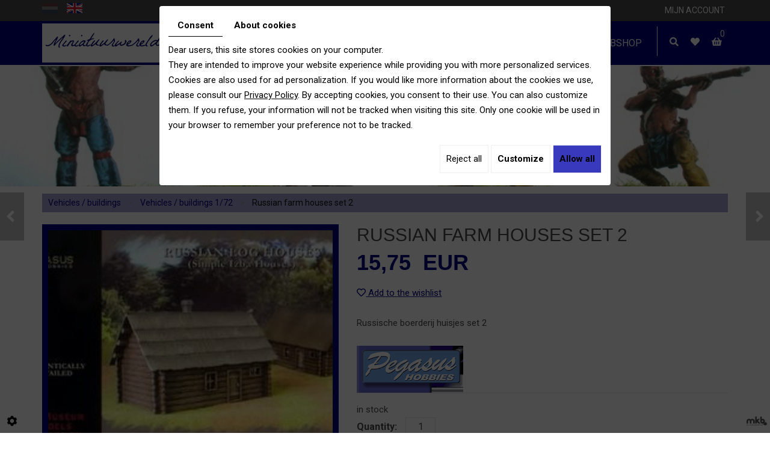

--- FILE ---
content_type: text/css; charset=UTF-8
request_url: https://www.miniatuurwereld.com/data/media/css/template.css
body_size: 10925
content:
/* 
Wireframe: Webshop 02
Version: 2.0
Update: 2020.09.30
*/

/*--------------------------------------------------
>> TABLE OF CONTENTS:
----------------------------------------------------
# Fonts
# General
# Navigation
    ## Superfish
    ## Mobile navigation
--------------------------------------------------*/

/*--------------------------------------------------
# Fonts
--------------------------------------------------*/
@import url('https://fonts.googleapis.com/css2?family=La+Belle+Aurore&display=swap');
@import url('https://fonts.googleapis.com/css2?family=La+Belle+Aurore&family=Roboto:wght@400;700&display=swap');

/*--------------------------------------------------
# General
--------------------------------------------------*/
body {
    background: #fff;
    color: #4a4a4a;
font-family: 'Roboto', sans-serif;
    font-size: 15px;
    line-height: 25px;
}
a {
    color: #000080;
    text-decoration: underline;
    transition: all .4s;
}
a:active, a:hover, a:focus {
    color: #000080;
    text-decoration: none;
}
 
.image-right {
    float: right;
    margin: 0 0 10px 15px;
}
.image-left {
    float: left;
    margin: 0 15px 10px 0;
}
 
h1, h2, h3, h4, h5, h6,
.h1, .h2, .h3, .h4, .h5, .h6 {
font-family: 'La Belle Aurore', cursive;
    line-height: 1.35em;
}
h1, .h1{
    font-size: 48px;
}
h2, .h2{
    font-size: 36px;
}
h3, .h3{
    font-size: 30px;
}
h4, .h4{
    font-size: 24px;
}
h5, .h5{
font-family: 'Roboto', sans-serif;
    font-size: 20px;
}
h6, .h6{
font-family: 'Roboto', sans-serif;
    font-size: 18px;
}

hr {
	border-color: #e5e5e5;
}

.fullsite {
    overflow: hidden;
}

section.topbar {
    background: #4a4a4a;
    color: #ccc;
    font-size: 14px;
    padding: 5px 0;
}
section.topbar::after {
	content: '';
	display: block;
	clear: both;
}header.top.sticky-appear .logo img {
    transform: scale(0.8);
}
section.topbar a {
    color: #fff;
    text-decoration: none;
}section.topbar{
    color: #fff;
    text-decoration: none;
}
section.topbar nav.language {
	float: left;
}
section.topbar nav.language::after {
	content: '';
	display: block;
	clear: both;
}header.top .logo {
    padding: 4px 0;
}
section.topbar nav.language a {
	position: relative;
	text-transform: uppercase;
	float: left;
	display: inline-block;
	margin: 0 10px 0 11px;
}
section.topbar nav.language a:first-child {
	margin-left: 0;
}
section.topbar nav.language a:not(:first-child)::after {
	content: '';
	display: block;
	width: 1px;
	background: rgba(255,255,255,.5);
	position: absolute;
	left: -11px;
	top: 7px;
	bottom: 7px;
	pointer-events: none;
}
section.topbar nav.language a:hover,
section.topbar nav.language a.selected {
	color: #fff;
}
section.topbar nav.topnav {
	float: right;
}
section.topbar nav.topnav ul,
section.topbar nav.topnav ul li {
	list-style: none;
	margin: 0;
	padding: 0;
}
section.topbar nav.topnav ul li {
	position: relative;
	padding-left: 1px;
	float: left;
}
section.topbar nav.topnav ul li:first-child::before {
	content: none;
}
section.topbar nav.topnav ul li::before {
	content: '';
	display: block;
	width: 1px;
	background: rgba(255,255,255,.5);
	position: absolute;
	left: 0;
	top: 7px;
	bottom: 7px;
}
section.topbar nav.topnav ul li a {
	text-transform: uppercase;
	display: block;
	padding: 0 5px;
	margin: 0 10px;
}#sdgdpr_modal_buttons-agree {
    background: #3939bd !important;
}#sdgdpr_modal_buttons-agree:hover {
    background: #333 !important;
}
section.topbar nav.topnav ul li:last-child a {
	margin-right: 0;
}
section.topbar nav.topnav ul li a#newsletter::before {
	content: '\f0e0';
    font-family: "Font Awesome 5 Free";
    font-weight: 500;
    margin-right: 5px;
}
section.topbar nav.topnav ul li a#account::before {
	content: '\f007';
    font-family: "Font Awesome 5 Free";
    font-weight: 500;
    margin-right: 5px;
}
section.topbar nav.topnav ul li a:hover {
	color: #fff;
}
section.topbar .toplogin {
	z-index: 110;
	position: absolute;
	right: 15px;
	top: 100%;
	margin-top: 2px;
	width: 250px;
	border: 2px solid #e5e5e5;
	background: rgba(255,255,255,.95);
	padding: 15px 20px 20px;
	color: #ccc;
	text-align: center;
	box-shadow: 0px 2px 8px 1px rgba(0,0,0,.1);
	transition: all .4s ease-out 1s;
	visibility: hidden;
	opacity: 0;
	transform: translateY(15px);
}
section.topbar .toplogin.active {
	transition: all .4s;
	visibility: visible;
	opacity: 1;
	transform: translateY(0px);
}
section.topbar .toplogin::after {
	content: '';
	position: absolute;
	right: 30px;
	top: -7px;
	border: 5px solid transparent;
	border-top: 0;
	border-bottom-color: #e5e5e5;
}
section.topbar .toplogin a {
	color: #000080;
}
section.topbar .toplogin a.registrate,
section.topbar .toplogin a.forgot {
	display: inline-block;
	padding: 0;
	margin: 0 5px;
}
section.topbar .toplogin h2 {
    margin: 0;
    padding: 0;
font-family: 'Roboto', sans-serif;
    font-size: 24px;
    line-height: 30px;
    font-weight: bold;
    text-align: left;
    color: #4a4a4a;
}
section.topbar .toplogin #user-login input.field {
	display: block;
	width: 100%;
	margin: 5px 0;
	border: 1px solid #ccc;
	background: #fff;
	padding: 5px 10px;
	font-size: 16px;
	line-height: 30px;
	height: auto;
font-family: 'Roboto', sans-serif;
    color: #4a4a4a;
    transition: border-color .4s;
}
section.topbar .toplogin #user-login input.field:focus {
	border-color: #4a4a4a;
}
section.topbar .toplogin #user-login a.Send {
	display: block;
	width: 100%;
	border: none;
	background: #595050;
	color: #fff;
font-family: 'Roboto', sans-serif;
    font-size: 18px;
    line-height: 36px;
    text-transform: uppercase;
    text-align: center;
    margin-top: 5px;
    transition: background .4s;
}body.webshopTemplate.lang-nl.webshopHomeTemplate div#CatSubCats {
   
}footer.bottom a {
    color: #cbc6c6;
}
section.topbar .toplogin #user-login a.Send span {
	display: none;
}
section.topbar .toplogin #user-login a.Send:hover {
	background: #111;
}
section.topbar .toplogin #user-login .LoggedIn {
	text-align: right
}
section.topbar .toplogin #user-login .LoggedIn small {
	font-size: 14px;
}
section.topbar .toplogin .user-wishlist {
    display: inline-block;
    margin-top: 5px;
}
section.banner #slideshow .prev, section.banner #slideshow .next {
    background: rgb(154 0 0);}
header.top {
    position: relative;
    background: #000080;
    z-index: 100;
    transition: background .4s, box-shadow .4s, top .4s;
    box-shadow: 0px 0px 0px rgb(222 224 225 / 58%);
    left: 0;
    right: 0;
    top: 0;
}
header.top.sticky-appear {
    position: fixed;
    height: 70px;
    animation: sticky-nav .5s forwards;
}header.top.sticky-appear .logo {
    margin-top: 0;
}header.top.sticky-appear nav.main-nav {
    margin-top: 0px;
}
@keyframes sticky-nav {
    0% {
        transform: translateY(-100%);
    }
    100% {
        transform: translateY(0);
    }
}
header.top .header-wrapper {
	position: relative;


	display: -webkit-flex;
	display: flex;
	-webkit-justify-content: space-between;
	justify-content: space-between;
	-webkit-align-items: center;
	align-items: center;
}
header.top .logo {

}
header.top nav.main-nav #nav-group #navigation {
	float: left;
}
header.top nav.main-nav #nav-group a.mobile-nav {
    float: left;
    color: #FFF;
    font-size: 18px;
    text-transform: uppercase;
    padding: 15px 5px;
    text-decoration: none;
    display: none;
}
header.top nav.main-nav #nav-group a.mobile-nav i.fa {
	margin-right: 10px;
}
header.top:not(.sticky-appear) + .sticky-placeholder {
    display: none;
}

#nav-group .search-button, #nav-group .wishlist-button, #nav-group .caddy-button {
    float: left;
    padding: 14px 10px 10px;
}
#nav-group .search-button {
    border-left: 1px solid #FFF;
    padding-left: 20px;
    margin-left: 10px;
}
#nav-group .search-button i.fas,
#nav-group .wishlist-button i.fas,
#nav-group .caddy-button i.fas {
    color: #fff;
	transition: color .4s;
}
#nav-group .search-button i.fas:hover,
#nav-group .wishlist-button i.fas:hover,
#nav-group .caddy-button i.fas:hover {
color: #c7bfbf;
	cursor: pointer;
}
#nav-group .caddy-button {
	position: relative;
}
#nav-group .caddy-button i.fas {
	position: relative;
	z-index: 1;
}
#nav-group .caddy-button #CaddyCount {
	position: absolute;
	right: 5px;
	top: 0;
	font-size: 14px;
	color: #fff;
	pointer-events: none;
}

#mm-navigation .mm-panels > .mm-panel > .mm-listview {
	margin-top: 0;
	margin-bottom: 0;
}
#mm-navigation .mm-panels > .mm-panel > .mm-listview:first-child,
#mm-navigation .mm-panels > .mm-panel > .mm-navbar + .mm-listview {
	margin-top: -20px;
}
#mm-navigation .mm-listview {
	display: block!important;
}

.search-popup {
	position: fixed;
	left: 0;
	right: 0;
	top: -100%;
	height: 100%;
	max-height: 100vh;
	z-index: 999;
	background: rgba(0,0,0,.8);
	transition: top .6s;
}
.search-popup.active {
	top: 0;
	transition: top 1.0s;
}
.search-popup .search-popup-close {
	position: absolute;
	right: 0;
	top: 0;
	color: #fff;
	cursor: pointer;
}
.search-popup .search-popup-close span {
	width: 65px;
	height: 65px;
	background: url(../images/icon-close.png) center no-repeat;
	display: block;
}
.search-popup .searchForm {
	position: absolute;
	left: 50%;
	top: 50%;
	transform: translate(-50%, -50%);
}
.search-popup .searchForm label {
	display: none;
}
.search-popup .searchForm .container-Search {
	border-bottom: 1px solid #ccc;
}
.search-popup .searchForm .container-Search::after {
	content: '';
	display: block;
	clear: both;
}
.search-popup .searchForm input#tags {
	background: none;
	border: none;
	margin: 0;
	padding: 0;
	width: 400px;
	height: 50px;
	color: #fff;
font-family: 'Roboto', sans-serif;
    font-size: 20px;
    vertical-align: top;
    outline: none;
    float: left;
}
.search-popup .searchForm input#BtnSearch {
	font-size: 0;
	width: 50px;
	height: 50px;
	background: none;
	border: none;
	margin: 0;
	padding: 0;
	vertical-align: top;
}
.search-popup .searchForm::after {
	content: '\f105';
    font-family: "Font Awesome 5 Free";
    font-weight: 900;
	position: absolute;
	right: 0;
	top: 0;
	width: 50px;
	line-height: 50px;
	font-size: 24px;
	text-align: center;
	pointer-events: none;
	color: #fff;
	transition: color .4s;
}

aside.cart-sidebar {
	position: fixed;
	right: -350px;
	top: 0;
	bottom: 0;
	overflow: auto;
	width: 300px;
	padding: 20px;
	background: #333;
	color: #ccc;
	z-index: 120;
	transition: all .4s;
	display: -webkit-flex;
	display: flex;
	-webkit-flex-flow: column nowrap;
	flex-flow: column nowrap;
}
aside.cart-sidebar.active {
	right: 0;
}
aside.cart-sidebar .caddy-close {
	position: absolute;
	right: 5px;
	top: 5px;
	cursor: pointer;
}
aside.cart-sidebar .caddy-close span {
	width: 30px;
	height: 30px;
	background: #000080 url(../images/icon-close.png) center no-repeat;
	display: block;
	transition: background .4s;
}
aside.cart-sidebar .caddy-close:hover span {
	background-color: #94506c;
}
aside.cart-sidebar h3 {
	font-family: "Alegreya Sans", Arial, "Helvetica Neue", Helvetica, sans-serif;
	font-size: 30px;
	text-transform: uppercase;
	color: #fff;
	margin: 0 0 20px;
	border-bottom: 2px solid #999;
	padding-bottom: 5px;
}
aside.cart-sidebar a {
    color: #fff;
}
aside.cart-sidebar .caddy-total {
	font-size: 20px;
	padding: 5px 0 20px;
	color: #fff;
	text-align: center;
}
aside.cart-sidebar .caddy-total #catalog_cart_mini-price {
    /*display: none;*/
}
aside.cart-sidebar .box_cart {
    display: grid;
}
aside.cart-sidebar ul,
aside.cart-sidebar li {
    list-style: none;
    margin: 0;
    padding: 0;
}
aside.cart-sidebar ul.Cart li.row {
    position: relative;
  border-top: 1px solid #666;
  padding: 15px 0px 15px 30px;
  margin: 0;
  font-size: 16px;
}
aside.cart-sidebar ul.Cart li.row:first-child {
  border-top: 0;
}
aside.cart-sidebar ul.Cart li.row span.cartQty {
	display: inline-block;
	padding: 0 1px;
}
aside.cart-sidebar ul.Cart li.row span.cartQty + a {
	margin-left: 3px;
}
aside.cart-sidebar ul.Cart li.row a {
	font-weight: bold;
	font-size: 17px;
}
aside.cart-sidebar ul.Cart li.row strong.cartPrice {
	display: block;
	clear: both;
	text-align: right;
	font-size: 17px;
}
aside.cart-sidebar ul.Cart li.row a.Remove {
    position: absolute;
    left: 0;
    top: 16px;
    padding: 0;
    color: #fff;
    background: #000080 url(../images/icon-close.png) no-repeat center;
    background-size: 30%;
    border-radius: 50%;
    display: inline-block;
    width: 20px;
    height: 20px;
    text-align: center;
}
aside.cart-sidebar ul.Cart li.row a.Remove:hover {
    background-color: #94506c;
}
aside.cart-sidebar .mini-cart-option {
    background: #000080;
    color: #fff;
    margin: 5px 0;
    font-size: 16px;
    line-height: 25px;
    font-weight: normal;
    text-transform: uppercase;
    text-decoration: none;
    padding: 5px;
    display: block;
    text-align: center;
}
aside.cart-sidebar .mini-cart-option:hover {
    background: #00008063;
}
aside.cart-sidebar .mini-cart-option-cart {
    order: 2;
}
aside.cart-sidebar .mini-cart-option-order {
    order: 1;
}

section.banner {
	position: relative;
	height: 200px;
	margin: 2px 0;
}
section.banner.big {
	height: 500px;
}
section.banner #slideshow {
	position: absolute;
	left: 0;
	right: 0;
	top: 0;
	bottom: 0;
}
section.banner #slideshow .prev,
section.banner #slideshow .next {
	background:rgb(0 0 128 / 52%);
	width: 60px;
	height: 60px;
	line-height: 60px;
	padding: 0;
	text-align: center;
	top: 50%;
	margin: 0;
	transform: translateY(-50%);
	border-radius: 50%;
	transition: background .4s, opacity .4s;
}
section.banner #slideshow .prev:hover,
section.banner #slideshow .next:hover {
	background: rgb(0 0 128);
}
section.banner #slideshow .prev {
	left: 20px;
}
section.banner #slideshow .next {
	right: 20px;
}
section.banner #slideshow figure figcaption {
	position: absolute;
	z-index: 2;
	pointer-events: none;
	background: none;
	font-size: 60px;
	line-height: 60px;
font-family: 'La Belle Aurore', cursive;
	text-align: center;
	text-shadow: 0 2px 5px rgba(0,0,0,.25), 0 5px 15px rgba(0,0,0,.35);
	left: 50%;
	top: 50%;
	right: auto;
	bottom: auto;
	padding: 0;
	width: 90%;
	max-width: 75%;
	opacity: 0;
	transform: translate(-50%, -50%);
}
section.banner #slideshow figure.show figcaption {
	animation: slide-in .5s forwards;
}
@keyframes slide-in {
    0% {
        transform: translate(-200%, -50%);
        opacity: 0;
    }
    100% {
    	transform: translate(-50%, -50%);
    	opacity: 1;
    }
}

.webshop-content #article-content a.button {
	display: inline-block;
	background: #000080;
	color: #fff;
	padding: 5px 15px;
	text-decoration: none;
}
.webshop-content #article-content a.button:hover {
	background: #595050;
}
section.cta {
    position: relative;
    padding: 50px 0;
    color: #fff;
    font-weight: bold;
    font-size: 20px;
    text-shadow: 0 0px 0 rgb(98 164 188);
    margin: 30px 0px;
    left: 50%;
    transform: translateX(-50%);
    width: 100%;
    transition: width .4s;
}
section.cta::before {
    content: '';
    position: absolute;
    left: 50%;
    top: 0;
    bottom: 0;
    transform: translateX(-50%);
    width: 100vw;
	background: url(../images/bg-cta.jpg) no-repeat center;
	background-size: cover;
	z-index: -1;
}section.cta::after {
    content: "";
    position: absolute;
    background: #00000099;
    left: 50%;
    top: 0;
    bottom: 0;
    transform: translateX(-50%);
    width: 100vw;
    z-index: -1;
}
section.cta h2 {
	font-size: 40px;
	margin: 0;
	padding: 0
}
section.cta p {
	margin: 20px 0;
}
section.cta strong {
	font-size: 26px;
	font-weight: 800;
}
section.cta a.button {
	display: inline-block;
	background: #000080;
	color: #fff;
	line-height: 30px;
	text-transform: uppercase;
	padding: 15px 30px;
	text-decoration: none;
	text-shadow: none;
}
section.cta a.button:hover {
	background: #94506c;
}

section.shop-boxes {
	position: relative;
}
section.shop-boxes ul,
section.shop-boxes ul li {
	list-style: none;
	margin: 0;
	padding: 0;
}
section.shop-boxes ul {
	position: relative;
	margin: 50px -1.5%;
}
section.shop-boxes ul::after {
	content: '';
	display: block;
	clear: both;
}
section.shop-boxes ul li {
    position: relative;
    float: left;
    width: 30.3333%;
    display: block;
    margin: 0 1.5%;
    background: #000080;
    text-align: center;
    font-size: 17px;
    line-height: 30px;
    color: #fff;
    padding: 30px 10px;
}.sticky-placeholder {
    height: auto;
}
section.shop-boxes ul li::before {
	content: '';
    font-family: "Font Awesome 5 Free";
    font-weight: 900;
	display: inline-block;
	margin-right: 10px;
	font-size: 24px;
	vertical-align: middle;
}
section.shop-boxes ul li:nth-child(1)::before {
	content: '\f1d8';
}
section.shop-boxes ul li:nth-child(2)::before {
	content: '\f021';
}
section.shop-boxes ul li:nth-child(3)::before {
	content: '\f095';
}
 
header.page-title {
	padding: 50px 0 35px;
}
header.page-title h1 {
	margin: 0;
	padding: 0;
}
header.page-title h1::after {
	content: '';
	position: relative;
	display: block;
	width: 35px;
	height: 3px;
	background: #000080;
	margin-top: -5px;
}

article.content {
	padding-bottom: 50px;
}
article.content::after {
	content: '';
	display: block;
	clear: both;
}
article.content p {
    margin-bottom: 15px;
}
article.content ul {
    padding-left: 10px;
}
article.content ul li {
    list-style: none;
    background: url(../images/list-icon01.png) no-repeat 0 5px;
    padding-left: 20px;
}
article.content ul ul li {
    background-image: url(../images/list-icon02.png);
}
article.content .table-style {
	position: relative;
}
article.content .table-style th {
	background: #e5e5e5;
}
article.content .table-style th,
article.content .table-style td {
	border: 1px solid #ccc;
	padding: 2px 5px;
}
article.content table.contact-table td {
	width: 33.3333%;
	text-align: center;
	vertical-align: top;
}
article.content table.contact-table td:first-child {
	text-align: left;
}
article.content table.contact-table td:last-child {
	text-align: right;
}
article.content table.contact-table td h3 {
	margin: 0 0 5px;
	padding: 0;
}

section.googlemaps {
	position: relative;
	background: rgba(222,211,164,.5);
	height: 300px;
	overflow: hidden;
}
section.googlemaps::after {
	content: '';
	display: block;
	position: absolute;
	left: 0;
	right: 0;
	bottom: 0;
	height: 5px;
	background: rgba(0,0,0,.1);
	z-index: 10;
	pointer-events: none;
}
section.googlemaps .box_googlemapsv2 {
	position: absolute;
	left: 0px;
	right: 0px;
	top: 0px;
	bottom: 0px;
	height: auto!important;
	width: auto!important;
}
section.googlemaps .box_googlemapsv2 iframe {
	margin: 0!important;
	position: absolute;
	left: 0;
	right: 0;
	top: 0;
	bottom: 0;
}
footer.bottom {
    background: #000080;
    padding: 42px 0 14px;
    color: #fff;
}
footer.bottom img.footer-logo {
    width: auto;
    max-width: 100%;
    height: auto;

}
footer.bottom h3 {
	margin: 5px 0;
	padding: 0;
}
a#scrollTopBtn {
	right: 10px;
	background:#000;
	width: 60px;
	line-height: 60px;
	border-radius: 50%;
	text-align: center;
	font-size: 24px;
	padding: 0;
	color:#fff;
}
a#scrollTopBtn:hover {
	background: #fff;
	color:#000;
}

@media only screen and (max-width : 1199px) {
	html.search-active,
	html.search-active body {
		height: 100%;
		overflow: hidden;
	}
	#navigation .sf-menu > li > a {

    font-size: 16px !important;
   
    padding: 0px !important;
}
}


@media only screen and (max-width : 991px) {
	.col-lg-3.col-sm-12 {
    width: 100%;
    text-align: center;
    display: table;
    margin: 0 auto 0;
}

footer.bottom .col-lg-5.col-sm-12 ul {
    display: table;
    margin: 0 auto 0;
    text-align: left;
}
	header.top nav.main-nav #nav-group #navigation {
		display: none;
	}
	header.top nav.main-nav #nav-group a.mobile-nav {
		display: block;
	}footer.bottom .col-sm-4 {
    width: 100%;
    text-align: center;
}footer.bottom .col-lg-5.col-sm-8.address {
    width: 100%;
    text-align: center;
}footer.bottom .col-lg-5.col-sm-12 {
    width: 100%;
    text-align: center;
}#Shop div#ShopContent #article-content #CatSubCats a[class^="level"] .subCatTitle {
    font-size: 20px !important;
}.col-lg-3.col-sm-12 ul {
    display: table;
    margin: 0 auto 0;
    text-align: left;
}
}
@media only screen and (max-width : 767px) {
section.cta h2 {
    font-size: 30px;
 
}
section.cta {
    position: relative;
    padding: 50px 0;
    color: #fff;
    font-weight: bold;
    font-size: 16px;
    text-shadow: 0 0px 0 rgb(0 0 128);
    margin: 30px 0px;
    left: 50%;
    transform: translateX(-50%);
    width: 100%;
    transition: width .4s;
    text-align: center;
}section.cta strong {
    font-size: 17px;
    font-weight: 700;
}

	section.banner #slideshow figure figcaption {
		font-size: 48px;
		line-height: 60px;
	}
	.search-popup .searchForm {
		width: 250px;
	}
	.search-popup .searchForm input#tags {
		width: 200px;
	}	header.top .logo img {
    width: 70%;
}header.top.sticky-appear .logo {
   
}header.top.sticky-appear .logo img {

    width: 100%;
}

}
@media only screen and (max-width : 481px) {
	section.topbar nav.language a {
		margin: 0 5px 0 6px;
	}

	section.topbar nav.language a:first-child {
		margin-left: 0;
	}
	section.topbar nav.language a:not(:first-child)::after {
		left: -6px;
	}
	section.topbar nav.topnav ul li a {
		margin: 0;
		text-transform: none;
	}
	section.banner {
		height: 100px;
	}
	section.banner.big {
		height: 250px;
	}
	section.banner #slideshow figure figcaption {
		font-size: 36px;
		line-height: 42px;
		max-width: 100%;
	}
	section.cta h2 {
		font-size: 30px;
	}
	section.shop-boxes ul {
		margin: 30px 0;
	}
	section.shop-boxes ul li {
		float: none;
		margin: 10px 0;
		width: auto;
	}
	section.googlemaps {
		height: 150px;
	}
	article.content table.contact-table td {
		display: block;
		width: auto;
		text-align: left!important;
	}
	.image-left,
	.image-right {
		float: none;
		max-width: 100%;
		width: auto;
		height: auto;
		margin: 10px 0;
	}
}

/*--------------------------------------------------
# Navigation
--------------------------------------------------*/

/*--------------------------------------------------
## Superfish
--------------------------------------------------*/
/*** ESSENTIAL STYLES ***/
#navigation .sf-menu, #navigation .sf-menu * {
	margin: 0;
	padding: 0;
	list-style: none;
}
#navigation .sf-menu::after {
	content: '';
	display: block;
	clear: both;
}
#navigation .sf-menu > li {
	float: left;
}
#navigation .sf-menu > li > ul {
	position: absolute;
	display: none;
	top: 100%;
	left: 0;
	right: 0;
	z-index: 99;
}
#navigation .sf-menu li:hover > ul,
#navigation .sf-menu li.sfHover > ul {
	display: block;
}
#navigation .sf-menu a {
	display: block;
	position: relative;
}
#navigation .sf-menu ul ul {
	top: 0;
	left: 0;
}
#navigation .sf-menu > li > ul {
	opacity: 0;
	transition: opacity .4s;
}
#navigation .sf-menu > li:hover > ul,
#navigation .sf-menu > li.sfHover > ul {
	opacity: 1;
}

/*** DEMO SKIN ***/
#navigation .sf-menu {
	float: left;
}
#navigation .sf-menu a {
	text-decoration: none;
}
#navigation .sf-menu > li {
    padding: 10px;
}
#navigation .sf-menu > li > a {
	color: #fff;
    font-size: 16px;
    text-transform: uppercase;
    padding: 5px;
}
#navigation .sf-menu > li > a:hover, #navigation .sf-menu > li.sfHover > a, #navigation .sf-menu > li.active > a, #navigation .sf-menu > li.selected > a {
    color: #c7bfbf;
}
#navigation .sf-menu > li > ul {
	border: 4px solid #e5e5e5;
	background: rgba(255,255,255,.95);
	box-shadow: 0px 2px 8px 1px rgba(0,0,0,.1);
	text-align: left;
	padding: 5px;
	margin-top: -20px;
	display: -webkit-flex;
	display: flex;
	-webkit-flex-flow: row wrap;
	flex-flow: row wrap;
}
#navigation .sf-menu > li > ul > li {
	width: 20%;
	padding: 5px;
}
#navigation .sf-menu > li > ul > li > a {
	color: #000080;
	font-weight: bold;
	font-size: 18px;
	padding-bottom: 5px;
	border-bottom: 2px solid #ccc;
	margin-bottom: 3px;
}
#navigation .sf-menu > li > ul > li > a:hover,
#navigation .sf-menu > li > ul > li.sfHover > a {
	border-color: #000080;
}
#navigation .sf-menu > li > ul > li > ul {
	position: relative;
	display: block!important;
	height: auto!important;
}
#navigation .sf-menu > li > ul > li > ul li {
	/*border-top: 1px solid rgba(74,74,74,.5);*/
}
#navigation .sf-menu > li > ul > li > ul li:first-child {
	border-top: 0;
}
#navigation .sf-menu > li > ul > li > ul li a {
	font-weight: normal;
	font-size: 16px;
	padding: 2px 0;
	color: #4a4a4a;
}
#navigation .sf-menu > li > ul > li > ul li a:hover {
	color: #000080;
}

/*** arrows (for all except IE7) **/
.sf-arrows .sf-with-ul {
}
/* styling for both css and generated arrows */
.sf-arrows .sf-with-ul:after {
	content: '\f107';
    font-family: "Font Awesome 5 Free";
    font-weight: 900;
	font-size: 14px;
	margin-left: 5px;
	color: #999;
	vertical-align: bottom;
}
.sf-arrows > li > .sf-with-ul:focus:after,
.sf-arrows > li:hover > .sf-with-ul:after,
.sf-arrows > .sfHover > .sf-with-ul:after {
}
/* styling for right-facing arrows */
.sf-arrows ul .sf-with-ul:after {
	content: none;
}

/*--------------------------------------------------
## Mobile navigation
--------------------------------------------------*/
.site-overlay {
	position: fixed;
	top: 0;
	left: 0;
	z-index: 1000;
	width: 100%;
	height: 100%;
	background: rgba(0,0,0,0.3);
	opacity: 0;
	transform: translate3d(100%,0,0);
	transition: opacity 0.4s, transform 0s 0.4s;
	transition-timing-function: cubic-bezier(0.7,0,0.3,1);
}
/* Close Button */
.close-button {
	width: 1.5em;
	height: 1.5em;
	position: absolute;
	right: 1em;
	top: 1em;
	overflow: hidden;
	text-indent: 1em;
	font-size: 0.75em;
	border: none;
	background: transparent;
	color: transparent;
}
.close-button::before,
.close-button::after {
	content: '';
	position: absolute;
	width: 3px;
	height: 100%;
	top: 0;
	left: 50%;
	background: #ccc;
	transition: background .4s;
}
.close-button::before {
	-webkit-transform: rotate(45deg);
	transform: rotate(45deg);
}
.close-button::after {
	-webkit-transform: rotate(-45deg);
	transform: rotate(-45deg);
}
.close-button:hover::before,
.close-button:hover::after {
	background: #fff;
}
/* Menu */
.menu-wrap {
    position: fixed;
    overflow: auto;
    top: 0;
    left: 0;
    z-index: 1001;
    width: 300px;
    height: 100%;
    background: #4a4a4a;
    box-shadow: 0 0 20px rgb(0 0 128);
    padding: 40px 20px 20px;
    transform: translateX(-100vw);
    transition: transform 0.4s;
    transition-timing-function: cubic-bezier(0.7,0,0.3,1);
}
.mobile-menu {
	transform: translateX(500px);
}
.mobile-menu > ul,
.mobile-menu .language {
	display: block;
	transform: translateX(-1000px);
}
.mobile-menu,
.mobile-menu > ul,
.mobile-menu .language {
	transition: transform 0s 0.4s;
	transition-timing-function: cubic-bezier(0.7,0,0.3,1);
}
.mobile-menu ul {
	list-style: none;
	margin: 0;
	padding: 0;
}
.mobile-menu ul ul {
    font-size: 1em;
	background: rgba(255,255,255,.1);
	margin-top: 5px;
	margin-bottom: -5px;
	border-top: 1px solid rgba(255,255,255,.2);
}
.mobile-menu li:first-child {
	border-top: none;
}
.mobile-menu > ul ~ ul li:first-child {
	border-top: 1px solid rgba(255,255,255,.2);
}
.mobile-menu li {
	padding: 5px 0;
	border-top: 1px solid rgba(255,255,255,.2);
}
.mobile-menu li li {
	position: relative;
	border-top: 1px solid rgba(255,255,255,.2);
}
.mobile-menu li li::before {
	content: '\f105';
    font-family: "Font Awesome 5 Free";
    font-weight: bold;
	position: absolute;
	color: rgba(255,255,255,.5);
	z-index: 5;
    left: 10px;
    top: 50%;
    transform: translateY(-50%);
}
.mobile-menu a {
    padding: 5px 10px;
    display: block;
    color: #fff;
    text-decoration: none;
    transition: background .4s, color .4s;
    text-transform: uppercase;
    font-size: 18px;
}
.mobile-menu a:hover, .mobile-menu .selected > a, .mobile-menu .active > a {
    background: #080872;
    color: #fff;
}
.mobile-menu li li a {
	padding-left: 25px;
}
/* Language menu */
.mobile-menu .language {
    text-align: center;
    margin-top: 15px;
}
.mobile-menu .language a {
    text-transform: uppercase;
	padding: 5px 10px;
	display: inline-block;
    color: #000;
	text-decoration: none;
	font-size: .7em;
}
/* Shown menu */
.show-menu .menu-wrap {
	transform: translate3d(0,0,0);
	transition: transform 0.8s;
	transition-timing-function: cubic-bezier(0.7,0,0.3,1);
}
.show-menu .mobile-menu,
.show-menu .mobile-menu ul,
.show-menu .mobile-menu .language {
	transform: translate3d(0,0,0);
	transition: transform 0.8s;
	transition-timing-function: cubic-bezier(0.7,0,0.3,1);
}
.show-menu .mobile-menu ul,
.show-menu .mobile-menu .language {
	transition-duration: 0.9s;
}
.show-menu .site-overlay {
	opacity: 1;
	transition: opacity 0.8s;
	transition-timing-function: cubic-bezier(0.7,0,0.3,1);
	transform: translate3d(0,0,0);
}

.language a{float:left; opacity:0.3; filter: alpha(opacity=30); /* For IE8 and earlier */}
.language a:first-child{margin-right:15px}
.language a.selected {opacity:1; filter: alpha(opacity=100); /* For IE8 and earlier */}
#lang-nl{display:block; width:26px; height:17px; background:url(../images/nl.jpg) center top no-repeat; text-indent:-200px; color: transparent;}
#lang-fr{display:block; width:26px; height:17px; background:url(../images/fr.jpg) center top no-repeat; text-indent:-200px; color: transparent;}
#lang-en{display:block; width:26px; height:17px; background:url(../images/en.jpg) center top no-repeat; text-indent:-200px; color: transparent;}
